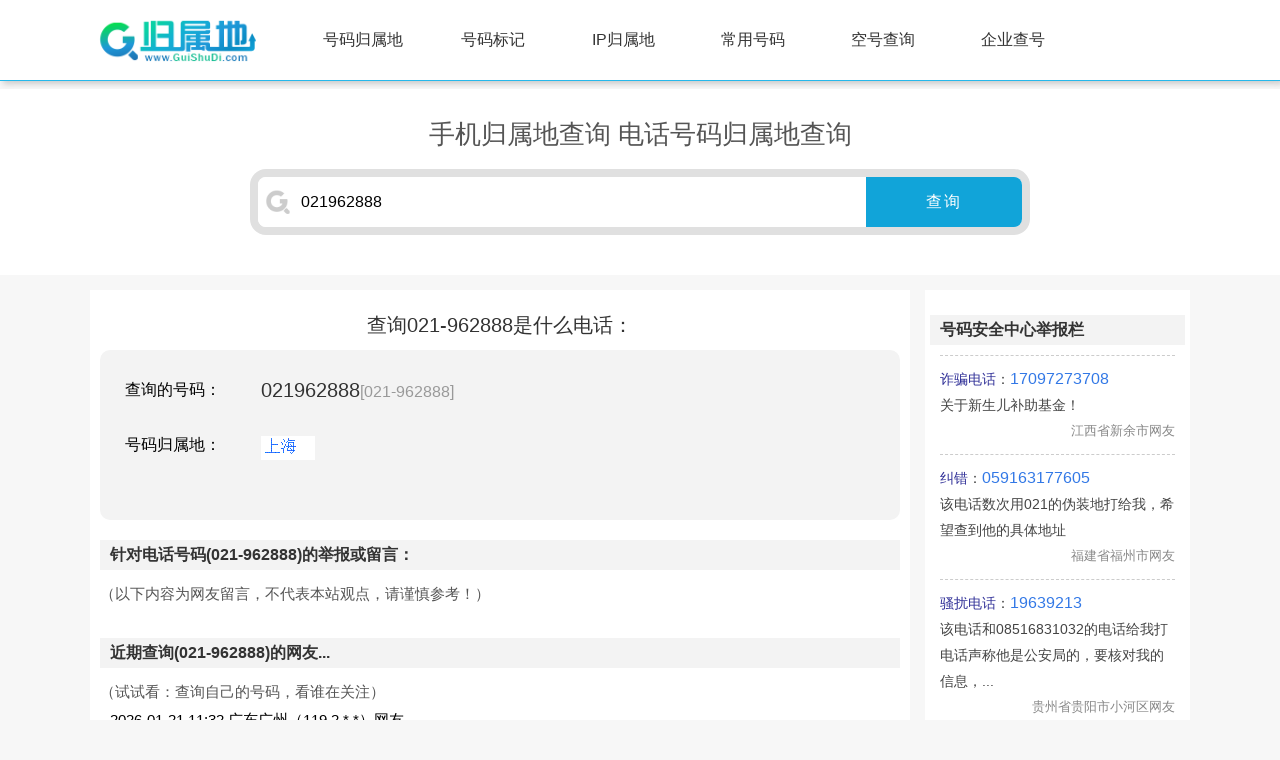

--- FILE ---
content_type: text/html; charset=utf-8
request_url: http://www.guishudi.com/dh/114.aspx?w=021962888
body_size: 13429
content:


<!DOCTYPE html>

<html>
<head>
    <meta http-equiv="Content-Type" content="text/html; charset=utf-8" />
    <title>021962888是什么电话，021-962888号码标记-号码归属地</title>
    <link rel="stylesheet" href="/css/base.css" />
    <link rel="shortcut icon" href="/favicon.ico" type="image/x-icon" sizes="any" />
    <meta name="viewport" content="width=device-width,initial-scale=1.0,minimum-scale=1.0,maximum-scale=1.0,user-scalable=0" />
    <style>
        .mainleft {
            float: left;
            width: 800px;
            background-color: #fff;
            padding: 10px;
        }

        .contentright {
            float: right;
            background-color: #fff;
            padding: 5px;
            width: 255px;
        }

        .box_title_n {
            margin: 20px 0 10px;
            font-size: 16px;
            font-weight: 600;
            background-color: #f3f3f3;
            line-height: 30px;
            padding-left: 10px;
        }

        .hm_area {
            padding-left: 10px;
        }

            .hm_area p {
                padding: 0 8px;
                font-size: 15px;
                color: #333;
                line-height: 38px;
                height: 38px;
                float: left;
                width: 156px;
            }

        .jb_list {
            padding-left: 10px;
        }

        .visit_list {
            padding-left: 10px;
        }

            .visit_list p {
                font-size: 15px;
            }

        .list {
            padding: 5px 0;
        }

        .jbl {
            padding: 0 10px;
            line-height: 26px
        }

            .jbl p {
                font-size: 14px;
                color: #444;
                padding: 10px 0;
                border-top: 1px dashed #ccc;
            }

            .jbl span {
                font-size: 14px;
            }

        .gsd {
            padding: 25px;
            background-color: #f3f3f3;
            border-radius: 10px;
            line-height: 30px;
        }

        @media screen and (max-width: 500px) {
            .mainleft {
                float: none;
                width: auto;
            }

            .contentright {
                float: none;
                width: auto;
            }
        }
    </style>
    <script>
        function menuclick() {
            var o = document.getElementById("menu");
            if (o.style.display != "block") { o.style.display = "block"; } else { o.style.display = "none"; }
        }
    </script>
</head>
<body>
    <div class="header">
        <div class="box">
            <div class="logo">
                <a href="/" title="归属地网">
                    <img src="/img/logo.png" alt="归属地网" />
                </a>
            </div>
            <div id="menu" class="head-nav">
                <a href="/dh/">号码归属地</a><a href="/bj/">号码标记</a><a href="/ip/">IP归属地</a><a href="/tel/">常用号码</a><a href="/kh/">空号查询</a><a href="/114.aspx">企业查号</a>
            </div>
            <div class="menubt" onclick="menuclick()">•••</div>
            <div style="clear: both;"></div>
        </div>
        <div class="headerline"></div>
    </div>
    <div class="content">
        <div style="background-color: #fff; padding: 10px 5px 20px;">
            <div>
                <h1>手机归属地查询 电话号码归属地查询</h1>
            </div>
            <div style="max-width: 780px; margin: 0 auto 20px;">
                <div id="qbox" class="qbox">
                    <form id="f1" name="f1" action="/dh/114.aspx" onsubmit="return doQuery(this)">
                        <div class="row">
                            <div class="c1">
                                <img src="/img/g.png" class="img" />
                            </div>
                            <input name="w" type="text" id="w" class="word" placeholder="支持手机、座机号码归属地查询" value="021962888" />
                            <input id="bt" type="submit" value="查询" />
                        </div>
                    </form>
                </div>
            </div>
        </div>
        <div class="min_nav">
        </div>
        <div class="box" style="margin:15px auto;">
            <div class="mainleft">

                <h2>查询021-962888是什么电话：</h2>
                <div class="gsd">
                    <ul style="min-height: 120px;">
                        <li style="margin-bottom: 23px;">
                            <span style="width: 100px; margin-right: 36px;">查询的号码：</span>
                            <span style="color: #333;font-size: 20px;vertical-align: middle;">021962888<span style="color: #999">[021-962888]</span></span>
                        </li>
                        <li style="margin-bottom: 23px;">
                            <span style="width: 100px; margin-right: 36px;">号码归属地：</span>
                            <span style="color: #333;font-size: 20px;vertical-align: middle;"><span id="span_gsd"><img src="/dhpic/C3BE46B74DAC352A90.gif"></span></span>
                        </li>
                        

                        
                    </ul>
                </div>

                <div style=" width:100%;display: flex;align-items:center;justify-content: space-between;">
                    
                </div>

                

                <div class="hm_fenbu" style="line-height: 28px;">
                    <h3 class="box_title_n">针对电话号码(021-962888)的举报或留言：</h3>
                    <span style="font-size:15px;color:#555;">（以下内容为网友留言，不代表本站观点，请谨慎参考！）</span>
                    <div class="jb_list">
                        
                        <p id="noMsg" class="list" style="text-align: center;font-size: 16px;color: #666"></p>
                    </div>
                </div>



                <div class="hm_fenbu" style="line-height: 28px;">
                    <h3 class="box_title_n">近期查询(021-962888)的网友...</h3>
                    <span style="font-size:15px;color:#555;">（试试看：查询自己的号码，看谁在关注）</span>
                    <div class="visit_list">
                        <p>
                            
                                    2026-01-21 11:32
                                    广东广州（119.2.*.*）网友<br />
                                
                                    2026-01-21 07:33
                                    江苏扬州（122.192.*.*）网友<br />
                                
                                    2026-01-21 05:11
                                    新疆乌鲁木齐（124.88.*.*）网友<br />
                                
                                    2026-01-20 21:42
                                    广东深圳（27.46.*.*）网友<br />
                                
                                    2026-01-20 17:49
                                    湖北天门（171.112.*.*）网友<br />
                                
                                    2026-01-20 16:44
                                    福建厦门（183.250.*.*）网友<br />
                                
                                    2026-01-20 15:13
                                    江苏淮安（112.87.*.*）网友<br />
                                
                                    2026-01-20 14:03
                                    上海闵行（120.204.*.*）网友<br />
                                
                                    2026-01-20 07:22
                                    北京（220.181.*.*）网友<br />
                                
                                    2026-01-19 21:02
                                    美国加利福尼亚圣何塞（107.149.*.*）网友<br />
                                
                        </p>
                        
                    </div>

                </div>
            </div>
            <div class="contentright">
                <div style="background-color: #fff; border: 1px solid #e0e0e0; text-align: center;
                    width: 250px; display: none;">
                    <div style="color: #ff6600; font-size: 32px; height: 60px; line-height: 70px;">
                        68,548,662
                    </div>
                    <div style="color: #666; height: 35px;">
                        家企业已加入
                    </div>
                    <div style="height: 40px; text-align: center; line-height: 40px;">
                        <div class="reg">
                            <a href="#">免费登记企业</a>
                        </div>
                        <div class="login">
                            <a href="#">用户登录</a>
                        </div>
                        <div class="clear">
                        </div>
                    </div>
                    <div class="clear">
                    </div>
                </div>

                <div>
                    <div>
                        <h3 class="box_title_n">号码安全中心举报栏</h3>
                        <div class="jbl">
                            
                                    <p>
                                        <span style="color: #339;">诈骗电话</span>：<a href="/dh/114.aspx?w=17097273708">17097273708</a><br />
                                        <span>关于新生儿补助基金！</span><br />
                                        <span style="color: #888;font-size: 13px;display: block;text-align: right;">江西省新余市网友</span>
                                    </p>
                                
                                    <p>
                                        <span style="color: #339;">纠错</span>：<a href="/dh/114.aspx?w=059163177605">059163177605</a><br />
                                        <span>该电话数次用021的伪装地打给我，希望查到他的具体地址</span><br />
                                        <span style="color: #888;font-size: 13px;display: block;text-align: right;">福建省福州市网友</span>
                                    </p>
                                
                                    <p>
                                        <span style="color: #339;">骚扰电话</span>：<a href="/dh/114.aspx?w=19639213">19639213</a><br />
                                        <span>该电话和08516831032的电话给我打电话声称他是公安局的，要核对我的信息，...</span><br />
                                        <span style="color: #888;font-size: 13px;display: block;text-align: right;">贵州省贵阳市小河区网友</span>
                                    </p>
                                
                                    <p>
                                        <span style="color: #339;">纠错</span>：<a href="/dh/114.aspx?w=13416013145">13416013145</a><br />
                                        <span>没有哪么多地方吧</span><br />
                                        <span style="color: #888;font-size: 13px;display: block;text-align: right;">广东省江门市网友</span>
                                    </p>
                                
                                    <p>
                                        <span style="color: #339;">骚扰电话</span>：<a href="/dh/114.aspx?w=031187100363">031187100363</a><br />
                                        <span>推荐软件</span><br />
                                        <span style="color: #888;font-size: 13px;display: block;text-align: right;">广东省云浮市网友</span>
                                    </p>
                                
                        </div>
                    </div>


                </div>
            </div>
            <div style="clear:both;"></div>
        </div>
    </div>

    <div class="footer">
        <div class="box" style="padding-left:10px">
            <p class="link">
                <a href="/dh/">号码归属地</a><a href="/bj/">号码标记</a><a href="/ip/">IP归属地</a><a href="/tel/">常用号码</a><a href="/kh/">空号查询</a><a href="/114.aspx">企业查号</a>
            </p>
            <p class="copyright">
                Copyright &copy; 2007-
                <script>document.write((new Date()).getFullYear());</script>
                All Rights Reserved.
            </p>
            <p>
                GuiShuDi.com 联系QQ：<img src="/img/qq.png"/><script>
var _hmt = _hmt || [];
(function() {
  var hm = document.createElement("script");
  hm.src = "https://hm.baidu.com/hm.js?b8d98fdcd08aae094c3e5ad974f88895";
  var s = document.getElementsByTagName("script")[0]; 
  s.parentNode.insertBefore(hm, s);
})();
</script>
            </p>
        </div>
    </div>
</body>
</html>


--- FILE ---
content_type: text/css
request_url: http://www.guishudi.com/css/base.css
body_size: 5226
content:
* {
    -webkit-text-size-adjust: none
}

html {
    overflow-y: scroll;
    min-width: 320px;
}

*, html, body {
    margin: 0;
    padding: 0;
    font-size: 16px;
}

body, button, input, select, textarea {
    font: 15px "Microsoft YaHei",Verdana,arial,sans-serif;
    line-height: 22px
}

body {
    background: #f7f7f7;
}

a {
    color: #3278e6;
    outline: 0;
    text-decoration: none;
    cursor: pointer;
    blur: expression(this.blur());
}

    a:hover {
        color: #1d7cbb;
        text-decoration: none;
        outline: 0;
    }

/*button, input, select, textarea {
    vertical-align: middle
}*/

body, dd, dl, fieldset, form, h1, h2, h3, h4, h5, h6, li, ol, p, table, ul {
    margin: 0;
    padding: 0
}

table {
    border-collapse: collapse;
    border-spacing: 0
}

img {
    vertical-align: middle;
    border: 0
}

h1 {
    line-height: 1.2;
    color: #555;
    text-align: center;
    font-size: 1.6em;
    font-weight: 300;
    margin: 20px 0;
}

h2 {
    line-height: 50px;
    color: #333;
    text-align: center;
    font-size: 20px;
    font-weight: 300;
}

h3 {
    color: #333;
    text-align: center;
    font-size: 16px;
    font-weight: 600;
}

dl, ul {
    list-style: none
}


.box {
    clear: both;
    margin: auto;
    max-width: 1100px;
}
.fixbox {
    clear: both;
    margin: auto;
    width: 1100px;
}

.w920 {
    clear: both;
    margin: auto;
    width: 920px
}

.clear {
    clear: both;
    font-size: 0;
    line-height: 0;
    height: 10px
}

.content {
    /*padding-top: 85px;*/
}

.header {
    background: #fff;
    width: 100%;
    margin-bottom: 8px;
    box-shadow: 3px 3px 6px #ccc;
}
.headerline {
    height: 1px;
    background-color: #26b8eb;
}

.logo {
    float: left;
    margin: 2px 0 0 0
}

    .logo a {
        display: inline-block;
    }
    .logo img {
        height: 75px;
    }
/*.head-nav{text-align:center;font-size:16px;height:80px;float:left;z-index:4;position:relative}*/




.footer {
    width: 100%;
    padding: 12px 0;
    background: #2a2a2a;
    font-size: 14px;
    z-index: 2;
    position: absolute;
    color: #888;
}

    .footer p {
        text-align: left;
        line-height: 26px;
        font-size: 15px;
    }

    .footer a {
        color: #888;
        margin: 0 8px 0 0;
        display:inline-block;
    }

        .footer a:hover {
            color: #cfcfcf
        }


.head-nav {
    text-align: center;
    float: left;
    height: 80px;
    line-height: 80px;
    padding-left: 30px;
}

    .head-nav a {
        font-size: 16px;
        display: inline-block;
        width: 130px;
        text-decoration: none;
        color: #333;
        text-align: center;
    }

        .head-nav a:hover {
            background-color: #f3f3f3;
            color: #1D7CBB;
            font-weight: 600;
        }

.qbox {
    height: 50px;
    margin: 0;
    text-align: center;
    border: 8px solid #e0e0e0;
    border-radius: 16px;
}

    .qbox input {
        border: 0;
    }

    .qbox .word {
        border: none;
        outline: none;
        line-height: 50px;
        font-size: 16px;
        padding-left: 3px;
        flex-grow: 1;
    }

    .qbox #bt {
        outline: none;
        background-color: #11a4d9;
        color: #fff;
        cursor: pointer;
        font-size: 16px;
        float: left;
        width: 156px;
        border-radius: 0 8px 8px 0;
        letter-spacing: 2px;
        text-align: center;
        line-height:50px;
    }

        .qbox #bt:hover {
            background-color: #11aed9;
        }

    .qbox .row {
        display: flex;
        flex-direction: row
    }

    .qbox .c1 {
        background-color: #fff;
        border-radius: 8px 0 0 8px;
    }

    .qbox img {
        width: 30px;
        vertical-align: middle;
        padding: 10px 5px;
    }

.item_title {
    padding: 18px 0 10px;
}

    .item_title .color {
        float: left;
        width: 5px;
        height: 18px;
        margin: 3px 10px 8px 5px;
        background-color: #009fea;
    }

    .item_title h2, h3 {
        text-align: left;
        line-height: 1.2;
        font-weight: 500;
    }

.menubt {
    float: right;
    position: absolute;
    top: 5px;
    right: 0;
    width: 40px;
    height: 40px;
    margin: 10px;
    background-color: #f3f3f3;
    text-align: center;
    line-height: 40px;
    color: #999;
    border-radius: 20px;
    display: none;
}
@media screen and (max-width: 500px) {
    .head-nav {
        display: none;
        background-color: #f7f7f7;
        width: 100%;
        height: 100%;
        line-height:45px;
        padding-left:0;
    }
    .menubt {
        display: block;
        font-size: 15px;
    }
    .qbox #bt {
        width: 90px;
    }
    .logo img {
        height: 65px;
    }
    .fixbox
    {
        width:auto;
    }
}
@media screen and (min-width: 1000px) {
    .head-nav {
        display: block;
    }
}
